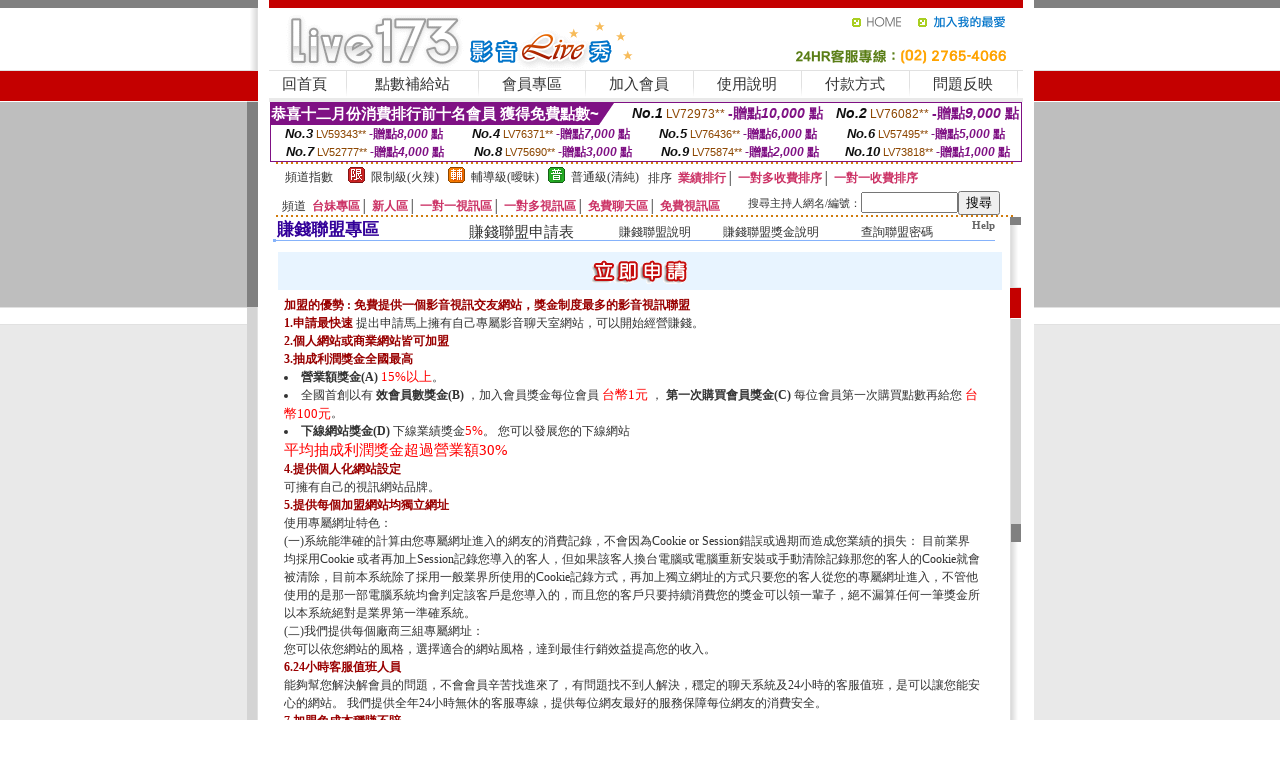

--- FILE ---
content_type: text/html; charset=Big5
request_url: http://351226.cgcg72.com/?PUT=aweb_reg&FID=351226
body_size: 13636
content:
<html><head><title>173live視訊聊天</title><meta http-equiv=content-type content="text/html; charset=big5">
<meta name="Keywords" content="同城交友視頻,最新俺去也網站,色裸聊直播間,超碰日韓人妻高清視頻,在線色情電影,同城約炮聊天室,711台灣情色榜,同城聊天室視頻聊,最好看的黃色網站,18ch中文字幕線上免費看影片
名聊天網站台灣厲害的聊天室台灣哪個直播最火台灣女子室內跳舞視頻台灣彩虹世界新版app台灣性直播聊天室台灣的女主播小姐姐台灣的網絡直播平台有哪些台灣直播app軟件小花螺台灣直播平台哪個最火台灣直播平台軟件有哪些
appvlive直播app奧利給live直播韓國vlive直播下載探花資源網站狼哥酒店探花視頻91大神探花高顏值探花系列">
<meta name="description" content="同城交友視頻,最新俺去也網站,色裸聊直播間,超碰日韓人妻高清視頻,在線色情電影,同城約炮聊天室,711台灣情色榜,同城聊天室視頻聊,最好看的黃色網站,18ch中文字幕線上免費看影片
名聊天網站台灣厲害的聊天室台灣哪個直播最火台灣女子室內跳舞視頻台灣彩虹世界新版app台灣性直播聊天室台灣的女主播小姐姐台灣的網絡直播平台有哪些台灣直播app軟件小花螺台灣直播平台哪個最火台灣直播平台軟件有哪些
appvlive直播app奧利給live直播韓國vlive直播下載探花資源網站狼哥酒店探花視頻91大神探花高顏值探花系列">

<style type="text/css"><!--
.SS {font-size: 10px;line-height: 14px;}
.S {font-size: 11px;line-height: 16px;}
.M {font-size: 13px;line-height: 18px;}
.L {font-size: 15px;line-height: 20px;}
.LL {font-size: 17px;line-height: 22px;}
.LLL {font-size: 21px;line-height: 28px;}




body {
        font-size: 12px;
        height: 16px;
}


A:link { COLOR: #333333; TEXT-DECORATION: none }
A:active { COLOR: #333333; TEXT-DECORATION: none }
A:visited { COLOR: #333333; TEXT-DECORATION: none }
A:hover { COLOR: #CC0000; TEXT-DECORATION: underline }
.ainput { 
	font-size: 10pt;
	height: 22px;
	MARGIN-TOP: 2px;
	MARGIN-BOTTOM: 0px
}
select { 
	font-size: 9pt;
	height: 19px;
}
textarea { 
	font-size: 9pt;
	color: #666666;
}
td {
	font-size: 9pt;
	color: #333333;
	LETTER-SPACING: 0em;
	LINE-HEIGHT: 1.5em;
}
.style1 {
	color: #0074CE;
	font-family: Arial;
	font-weight: bold;
}
.style2 {
	font-family: Arial;
	font-weight: bold;
	color: #C40000;
}
.style3 {
	font-size: 12px;
	font-style: normal;
	LINE-HEIGHT: 1.6em;
	color: #C40000;
}
.style4 {
	font-size: 9pt;
	font-style: normal;
	LINE-HEIGHT: 1.6em;
	color: #E90080;
}
.style5 {
	font-size: 9pt;
	font-style: normal;
	LINE-HEIGHT: 1.6em;
	color: #FF8000;
}
.Table_f1 {
	font-size: 9pt;
	font-style: normal;
	LINE-HEIGHT: 1.5em;
	color: #E90080;
}
.Table_f2 {
	font-size: 9pt;
	font-style: normal;
	LINE-HEIGHT: 1.5em;
	color: #0074CE;
}
.Table_f3 {
	font-size: 9pt;
	font-style: normal;
	LINE-HEIGHT: 1.5em;
	color: #999999;
}
.Table_f4 {
	font-size: 9pt;
	font-style: normal;
	LINE-HEIGHT: 1.5em;
	color: #597D15;
}
.T11B_r {
	font-size: 11pt;
	font-weight: bold;
	LINE-HEIGHT: 1.6em;
	color: #C40000;
}
.T11B_b {
	font-size: 11pt;
	font-weight: bold;
	LINE-HEIGHT: 1.6em;
	color: #0066CC;
}
.T11B_b1 {
	font-size: 11pt;
	font-weight: bold;
	LINE-HEIGHT: 1.6em;
	color: #003399;
}
.t9 {
	font-size: 9pt;
	font-style: normal;
	LINE-HEIGHT: 1.5em;
	color: #0066CC;
}
.t9b {
	font-size: 10pt;
	font-style: normal;
	font-weight: bold;
	LINE-HEIGHT: 1.6em;
	font-family: Arial;
	color: #0066CC;
}

.t12b {
	font-size: 12pt;
	color: #004040;
	font-style: normal;
	font-weight: bold;
	LINE-HEIGHT: 1.6em;
	font-family: "Times New Roman", "Times", "serif";
}



--></style>
<script language="JavaScript" type="text/JavaScript">
function CHAT_GO(AID,FORMNAME){
document.form1_GO.AID.value=AID;
document.form1_GO.ROOM.value=AID;
document.form1_GO.MID.value=10000;
if(FORMNAME.uname.value=="" || FORMNAME.uname.value.indexOf("請輸入")!=-1)    {
  alert("請輸入暱稱");
  FORMNAME.uname.focus();
}else{
  var AWidth = screen.width-20;
  var AHeight = screen.height-80;
  if( document.all || document.layers ){
  utchat10000=window.open("","utchat10000","width="+AWidth+",height="+AHeight+",resizable=yes,toolbar=no,location=no,directories=no,status=no,menubar=no,copyhistory=no,top=0,left=0");
  }else{
  utchat10000=window.open("","utchat10000","width="+AWidth+",height="+AHeight+",resizable=yes,toolbar=no,location=no,directories=no,status=no,menubar=no,copyhistory=no,top=0,left=0");
  }
  document.form1_GO.uname.value=FORMNAME.uname.value;
  document.form1_GO.sex.value=FORMNAME.sex.value;
  document.form1_GO.submit();
}
}


function CHAT_GO123(AID){
  document.form1_GO.AID.value=AID;
  document.form1_GO.ROOM.value=AID;
  document.form1_GO.MID.value=10000;
  if(document.form1_GO.uname.value=="")    {
    alert("請輸入暱稱");
  }else{
    var AWidth = screen.width-20;
    var AHeight = screen.height-80;
    if( document.all || document.layers ){
    utchat10000=window.open("","utchat10000","width="+AWidth+",height="+AHeight+",resizable=yes,toolbar=no,location=no,directories=no,status=no,menubar=no,copyhistory=no,top=0,left=0");
    }else{
    utchat10000=window.open("","utchat10000","width="+AWidth+",height="+AHeight+",resizable=yes,toolbar=no,location=no,directories=no,status=no,menubar=no,copyhistory=no,top=0,left=0");
    }
    document.form1_GO.submit();
  }
}

function MM_swapImgRestore() { //v3.0
  var i,x,a=document.MM_sr; for(i=0;a&&i<a.length&&(x=a[i])&&x.oSrc;i++) x.src=x.oSrc;
}

function MM_preloadImages() { //v3.0
  var d=document; if(d.images){ if(!d.MM_p) d.MM_p=new Array();
    var i,j=d.MM_p.length,a=MM_preloadImages.arguments; for(i=0; i<a.length; i++)
    if (a[i].indexOf("#")!=0){ d.MM_p[j]=new Image; d.MM_p[j++].src=a[i];}}
}

function MM_findObj(n, d) { //v4.01
  var p,i,x;  if(!d) d=document; if((p=n.indexOf("?"))>0&&parent.frames.length) {
    d=parent.frames[n.substring(p+1)].document; n=n.substring(0,p);}
  if(!(x=d[n])&&d.all) x=d.all[n]; for (i=0;!x&&i<d.forms.length;i++) x=d.forms[i][n];
  for(i=0;!x&&d.layers&&i<d.layers.length;i++) x=MM_findObj(n,d.layers[i].document);
  if(!x && d.getElementById) x=d.getElementById(n); return x;
}

function MM_swapImage() { //v3.0
  var i,j=0,x,a=MM_swapImage.arguments; document.MM_sr=new Array; for(i=0;i<(a.length-2);i+=3)
   if ((x=MM_findObj(a[i]))!=null){document.MM_sr[j++]=x; if(!x.oSrc) x.oSrc=x.src; x.src=a[i+2];}
}
//-->
</script>


</head>
<!--body topMargin=0 marginheight=0 marginwidth=0 BACKGROUND='/images/live173/bg.gif'-->
<table width='776' border='0' align='center' cellpadding='0' cellspacing='0'><tr><td width='11' valign='top' background='images/live173/Tab_L2.gif'><img src='images/live173/Tab_L1.gif' width='11' height='325'></td><td width='754' align='center' valign='top' bgcolor='#FFFFFF'><body topMargin=0 marginheight=0 marginwidth=0 BACKGROUND='/images/live173/bg.gif'><table width='754' border='0' cellspacing='0' cellpadding='0'><tr><td height='8' bgcolor='#C40000'><img src='/images/live173//sx.gif' width='1' height='1'></td></tr>
<tr><td height='62'><table width='754' border='0' cellspacing='0' cellpadding='0'>
<tr><td width='365'><img src='/images/live173//logo.gif' width='365' height='62'></td>
<td width='389'><table width='389' border='0' cellspacing='0' cellpadding='0'>
<tr><td height='27' align='right'><a href='http://351226.cgcg72.com/?FID=351226' target='_top'><img src='/images/live173//home.gif' width='66' height='27' border='0'></a><a href="javascript:window.external.AddFavorite ('http://351226.cgcg72.com/?FID=351226','Live173影音Live秀')"><img src='/images/live173//myfavorites.gif' width='108' height='27' border='0'></a></td></tr><tr><td height='35' align='right'><img src='/images/live173//tel.gif' width='389' height='35'></td></tr></table></td></tr></table></td></tr></table><table width='754' border='0' cellspacing='0' cellpadding='0'><tr>
<td height='1' bgcolor='#E1E1E1'><img src='images/live173/sx.gif' width='1' height='1'></td></tr>
<tr><td height='27' valign='top' bgcolor='#FFFFFF'><table width='754' height='27' border='0' cellpadding='0' cellspacing='0' CLASS=L><tr align='center'><td CLASS=L><a href='./?FID=351226'>回首頁</A></td><td width='11'  CLASS=L><img src='images/live173/menuline.gif' width='11' height='27'></td><td CLASS=L><a href='./PAY1/index.phtml?FID=351226&UID=&WEB=U173' target='_blank'>點數補給站</A></td><td width='11'  CLASS=L><img src='images/live173/menuline.gif' width='11' height='27'></td><td CLASS=L><a href='./?PUT=up&FID=351226' target='_top'>會員專區</span></A></td><td width='11'  CLASS=L><img src='images/live173/menuline.gif' width='11' height='27'></td><td CLASS=L><a href='./?PUT=up_reg&s=0&FID=351226' target='_top'>加入會員</span></A></td><td width='11'><img src='images/live173/menuline.gif' width='11' height='27'></td><td  CLASS=L><a href='./?PUT=faq&FID=351226'>使用說明</span></A></td><td width='11'><img src='images/live173/menuline.gif' width='11' height='27'></td><td  CLASS=L><a href='./?PUT=pay_doc1&FID=351226'>付款方式</span></A></td><td width='11'><img src='images/live173/menuline.gif' width='11' height='27'></td><td  CLASS=L><a href='./?PUT=mailbox&FID=351226'>問題反映</A></td><td width='11'><img src='images/live173/menuline.gif' width='11' height='27'></td><td  CLASS=L></td></tr></table></td></tr></table><table width='754' border='0' cellspacing='0' cellpadding='0'><tr><td height='4' bgcolor='#E9E9E9'><img src='images/live173/sx.gif' width='1' height='1'></td></tr></table><table border='0' cellspacing='0' cellpadding='0' ALIGN='CENTER' bgcolor='#FFFFFF' width='750'><tr><td><div style="margin:0 auto;width: 750px;border:1px solid #7f1184; font-family:Helvetica, Arial, 微軟正黑體 ,sans-serif;font-size: 12px; background-color: #ffffff">
 <table border="0" cellpadding="0" cellspacing="0" width="100%">
        <tr>
          <td align="left" valign="top">
            <table border="0" cellpadding="0" cellspacing="0" height="22">
              <tr>
                <td bgcolor="#7f1184"><b style="color:#FFFFFF;font-size:15px"> 恭喜十二月份消費排行前十名會員 獲得免費點數~</b></td>
                <td width="15">
                  <div style="border-style: solid;border-width: 22px 15px 0 0;border-color: #7e1184 transparent transparent transparent;"></div>
                </td>
              </tr>
            </table>
          </td>
          <td align="left">
            <b style="color:#111111;font-size:14px"><em>No.1</em></b>&nbsp;<span style="color:#8c4600;font-size:12px">LV72973**</span>
            <b style="color:#7f1184;font-size:14px"> -贈點<em>10,000</em> 點</b>          </td>
          <td align="center" width="25%">
            <b style="color:#111111;font-size:14px"><em>No.2</em></b>&nbsp;<span style="color:#8c4600;font-size:12px">LV76082**</span>
            <b style="color:#7f1184;font-size:14px"> -贈點<em>9,000</em> 點</b>
          </td>
        </tr>
      </table>
      <table border="0" cellpadding="0" cellspacing="0" width="100%">
        <tr>
          <td align="center" width="25%">
            <b style="color:#111111;font-size:13px"><em>No.3</em></b>&nbsp;<span style="color:#8c4600;font-size:11px">LV59343**</span>
            <b style="color:#7f1184;font-size:12px"> -贈點<em>8,000</em> 點</b>
          </td>
          <td align="center" width="25%">
            <b style="color:#111111;font-size:13px"><em>No.4</em></b>&nbsp;<span style="color:#8c4600;font-size:11px">LV76371**</span>
            <b style="color:#7f1184;font-size:12px"> -贈點<em>7,000</em> 點</b>
          </td>
          <td align="center" width="25%">
            <b style="color:#111111;font-size:13px"><em>No.5</em></b>&nbsp;<span style="color:#8c4600;font-size:11px">LV76436**</span>
            <b style="color:#7f1184;font-size:12px"> -贈點<em>6,000</em> 點</b>
          </td>
          <td align="center">
            <b style="color:#111111;font-size:13px"><em>No.6</em></b>&nbsp;<span style="color:#8c4600;font-size:11px">LV57495**</span>
            <b style="color:#7f1184;font-size:12px"> -贈點<em>5,000</em> 點</b>
          </td>
        </tr>
      </table>
      <table border="0" cellpadding="0" cellspacing="0" width="100%">
        <tr>
          <td align="center" width="25%">
            <b style="color:#111111;font-size:13px"><em>No.7</em></b>&nbsp;<span style="color:#8c4600;font-size:11px">LV52777**</span>
            <b style="color:#7f1184;font-size:12px"> -贈點<em>4,000</em> 點</b>
          </td>
          <td align="center" width="25%">
            <b style="color:#111111;font-size:13px"><em>No.8</em></b>&nbsp;<span style="color:#8c4600;font-size:11px">LV75690**</span>
            <b style="color:#7f1184;font-size:12px"> -贈點<em>3,000</em> 點</b>
          </td>
          <td align="center" width="25%">
            <b style="color:#111111;font-size:13px"><em>No.9</em></b>&nbsp;<span style="color:#8c4600;font-size:11px">LV75874**</span>
            <b style="color:#7f1184;font-size:12px"> -贈點<em>2,000</em> 點</b>
          </td>
          <td align="center" width="25%">
            <b style="color:#111111;font-size:13px"><em>No.10</em></b>&nbsp;<span style="color:#8c4600;font-size:11px">LV73818**</span>
            <b style="color:#7f1184;font-size:12px"> -贈點<em>1,000</em> 點</b>
          </td>
        </tr>
      </table>
    </div>
</td></tr></table><table width='740' height='25' border='0' cellpadding='0' cellspacing='0' bgcolor='#FFFFFF' ALIGN=CENTER CLASS=S><tr> <td height='2' background='images/dot.gif'><img src='images/dot.gif' width='5' height='2'></td></tr><tr><td><table border='0' cellpadding='0' cellspacing='3' CLASS='M'><tr><td>&nbsp;&nbsp;頻道指數&nbsp;&nbsp;</TD><TD CLASS='M'>&nbsp;&nbsp;<A HREF='./index.phtml?PUT=A_SORT&SORT=R41&FID=351226'><img src='/images/slevel1.gif' width='17' height='16' BORDER='0' TITLE='節目等級為限制級適合年齡滿21歲之成人進入'></A></TD><TD>&nbsp;<A HREF='./index.phtml?PUT=A_SORT&SORT=R41&FID=351226'>限制級(火辣)</A></TD><TD>&nbsp;&nbsp;<A HREF='./index.phtml?PUT=A_SORT&SORT=R42&FID=351226'><img src='/images/slevel2.gif' width='17' height='16' BORDER='0' TITLE='節目等級為輔導級適合年齡滿18歲之成人進入'></A></TD><TD>&nbsp;<A HREF='./index.phtml?PUT=A_SORT&SORT=R42&FID=351226'>輔導級(曖昧)</A></TD><TD>&nbsp;&nbsp;<A HREF='./index.phtml?PUT=A_SORT&SORT=R40&FID=351226'><img src='/images/slevel0.gif' width='17' height='16' BORDER='0' TITLE='節目等級為普通級適合所有年齡層進入'></A></TD><TD>&nbsp;<A HREF='./index.phtml?PUT=A_SORT&SORT=R40&FID=351226'>普通級(清純)</A></TD><TD><table width='100%' height='20' border='0' cellpadding='0' cellspacing='0' CLASS='S'><tr><td valign='bottom'>&nbsp;&nbsp;排序&nbsp;&nbsp;<strong><a href='./index.phtml?PUT=A_SORT&SORT=N&ON=&FID=351226'><font color='#CC3366'>業績排行</font></a></strong>│ <strong><a href='./index.phtml?PUT=A_SORT&SORT=R6&FID=351226'><font color='#CC3366'>一對多收費排序</font></a></strong>│ <strong><a href='./index.phtml?PUT=A_SORT&SORT=R7&FID=351226'><font color='#CC3366'>一對一收費排序</font></a></strong></font></div></td></tr></table></td></tr></table><table width='100%' height='20' border='0' cellpadding='0' cellspacing='0' CLASS='S'><tr><td valign='bottom'>&nbsp;&nbsp;頻道&nbsp;&nbsp;<strong><a href='./index.phtml?PUT=A_SORT&SORT=TW&FID=351226'><font color='#CC3366'>台妹專區</font></a></strong>│ <strong><a href='./index.phtml?PUT=A_SORT&SORT=NEW&FID=351226'><font color='#CC3366'>新人區</font></a></strong>│ <strong><a href='./index.phtml?PUT=A_SORT&SORT=R52&FID=351226'><font color='#CC3366'>一對一視訊區</font></a></strong>│ <strong><a href='./index.phtml?PUT=A_SORT&SORT=R54&FID=351226'><font color='#CC3366'>一對多視訊區</font></a></strong>│ <strong><a href='./index.phtml?PUT=A_SORT&SORT=R51&FID=351226'><font color='#CC3366'>免費聊天區</font></a></strong>│ <strong><a href='./index.phtml?PUT=A_SORT&SORT=R53&FID=351226'><font color='#CC3366'>免費視訊區</font></a></strong></font></div></TD><TD><table border='0' cellspacing='0' bgcolor='#FFFFFF' cellpadding='0'><form name='SEARCHFORM123' action='./index.phtml' align=center method=POST><input type=hidden name='PUT' value='a_show'><input type=hidden name='FID' value='351226'><TR><TD class='S'>搜尋主持人網名/編號：<input type='text' name='KEY_STR' size='10' VALUE=''><input type='SUBMIT' value='搜尋' name='B2'></td></tr></FORM></table></TD></tr></table><tr> <td height='2' background='images/dot.gif'><img src='images/dot.gif' width='5' height='2'></td></tr></td></tr></table><table width='750' border='0' cellspacing='0' cellpadding='0' ALIGN=CENTER BGCOLOR='#FFFFFF'><TR><TD><table border='0' cellpadding='0' cellspacing='0' style='border-collapse: collapse' bordercolor='#111111' width='98%' id='AutoNumber2'><tr><td valign='top' background='images/bg_i.gif'><table border='0' cellpadding='0' cellspacing='0' style='border-collapse: collapse' bordercolor='#111111' width='100%' id='AutoNumber5'><tr valign='top'class='S'><td height='35'class='LL'><p style='margin: 2 2'>&nbsp;<font color='#330099'><strong>賺錢聯盟專區 <TABLE WIDTH=500 ALIGN=RIGHT CLASS=L><TR><TD><FONT CLASS=L COLOR=BLUE><A href='./index.phtml?PUT=aweb_reg&s=2&FID=351226'>賺錢聯盟申請表</TD><TD><A href='./index.phtml?PUT=aweb_reg&s=1&FID=351226'>賺錢聯盟說明</TD><TD><A href='./index.phtml?PUT=aweb_reg&s=11&FID=351226'>賺錢聯盟獎金說明</TD><TD><A href='./index.phtml?PUT=aweb_password&FID=351226'>查詢聯盟密碼 </FONT></TD></TR></TABLE> </strong></font></td><td class='S' ALIGN='RIGHT'><font color='#666666'><b>Help</b></font></td></tr></table></td></tr></table><table width='98%' border='0' cellspacing='0' cellpadding='5' BGCOLOR=FFFFFF ALIGN=CENTER>
<tr><td height='28' align='center' bgcolor='#E8F4FF' class='002'>
<A href=?PUT=aweb_reg&STEP=2&FID=351226>
<img src='/images/001.gif' width='97' height='28' border='0'></a>
</td></tr>

<TR><TD>


<TABLE WIDTH=98% BGCOLOR='FFFFFF' border='0' cellpadding='1' cellspacing='0' style='border-collapse: collapse' bordercolor='#BB5588' CLASS='M'>
<tr > 
<td class='001'>
<B><FONT COLOR='#990000' COLASS=L>
加盟的優勢 : 免費提供一個影音視訊交友網站，獎金制度最多的影音視訊聯盟
</FONT></B>
<BR>
<B><FONT COLOR='#990000'>1.申請最快速</FONT></B>
提出申請馬上擁有自己專屬影音聊天室網站，可以開始經營賺錢。
<BR>
<B><FONT COLOR='#990000'>2.個人網站或商業網站皆可加盟</FONT></B>
<BR>
<B><FONT COLOR='#990000'>3.抽成利潤獎金全國最高</FONT></B>


<LI>
<B><A href=#A>營業額獎金(A)</A></B>
<FONT CLASS='M' COLOR=RED>15%以上</FONT>。
<LI>
全國首創以有
<B><A href='#B'>效會員數獎金(B)</A></B>
 ，加入會員獎金每位會員 <FONT CLASS='M' COLOR=RED>台幣1元</FONT> ，
<B><A href='#C'>第一次購買會員獎金(C)</A></B>
每位會員第一次購買點數再給您 <FONT CLASS='M' COLOR=RED>台幣100元</FONT>。
<LI>
<B><A href='#D'>下線網站獎金(D)</A></B>
下線業績獎金<FONT CLASS='M' COLOR=RED>5%</FONT>。
您可以發展您的下線網站
<BR>
<FONT CLASS='L' COLOR=RED>平均抽成利潤獎金超過營業額30%</FONT>


<BR>

<B><FONT COLOR='#990000'>4.提供個人化網站設定</FONT></B>
<BR>
可擁有自己的視訊網站品牌。
<BR>
<B><FONT COLOR='#990000'>5.提供每個加盟網站均獨立網址</FONT></B>
<BR>
使用專屬網址特色： 
<BR>
(一)系統能準確的計算由您專屬網址進入的網友的消費記錄，不會因為Cookie or Session錯誤或過期而造成您業績的損失： 
目前業界均採用Cookie 或者再加上Session記錄您導入的客人，但如果該客人換台電腦或電腦重新安裝或手動清除記錄那您的客人的Cookie就會被清除，目前本系統除了採用一般業界所使用的Cookie記錄方式，再加上獨立網址的方式只要您的客人從您的專屬網址進入，不管他使用的是那一部電腦系統均會判定該客戶是您導入的，而且您的客戶只要持續消費您的獎金可以領一輩子，絕不漏算任何一筆獎金所以本系統絕對是業界第一準確系統。 
<BR>
(二)我們提供每個廠商三組專屬網址： 
<BR>
您可以依您網站的風格，選擇適合的網站風格，達到最佳行銷效益提高您的收入。
<BR>
<B><FONT COLOR='#990000'>6.24小時客服值班人員</FONT></B>
<BR>
能夠幫您解決解會員的問題，不會會員辛苦找進來了，有問題找不到人解決，穩定的聊天系統及24小時的客服值班，是可以讓您能安心的網站。
我們提供全年24小時無休的客服專線，提供每位網友最好的服務保障每位網友的消費安全。
<BR>
<B><FONT COLOR='#990000'>7.加盟免成本穩賺不賠</FONT></B>
<BR>
不必任何費用，不必任何場地設備投資。
我們提供完整的即時影音聊天服務環境，您不需編寫任何的程式碼，不需豐富的相關服務經驗，您唯一要做的事，就是加入經銷行列，並將我們提供給您的連結加到您網站中即可！
<BR>
<B><FONT COLOR='#990000'>8.加盟商可於任何時間登入管理系統</FONT></B>
<BR>
查詢即時帳務明細，完全透明公開。加盟商不需透過本公司既可線上直接修改個人化網頁。
<BR>
<B><FONT COLOR='#990000'>9.網站主持人最多1900位以上</FONT></B>
<BR>
如果該網站主持人少，那麼會員重複消費的意願就很低，
本網站目前有主持人1900多位了，持續增加中，絕對讓您在別的網站找不到這麼多主持人。
</TABLE>
<BR>


<BR>
<TABLE WIDTH=100% BGCOLOR='FFFFFF' border='1' cellpadding='1' cellspacing='0' style='border-collapse: collapse' bordercolor='#BB5588' CLASS='S'>
<TR><TD>







<TABLE WIDTH=100% BGCOLOR='FFFFFF' ALIGN=CENTER border='0' cellpadding='1' cellspacing='3' style='border-collapse: collapse' bordercolor='#BB5588' CLASS='S'>
<tr><td colspan='2' class='002'>
<FONT COLOR=#CC0000>
<A NAME='A'>
<img src='/images/icon_06.gif' width='7' height='9'>
營業額獎金(A) 說明(台幣)：
</td></tr>

<tr><td width='50%' bgcolor='#F0F0F0' ALIGN=RIGHT>月營業額 10 萬以下</td>
<td width='50%' bgcolor='#F9F9F9'> 15% </td>
</tr>

<tr>
<td bgcolor='#F0F0F0' ALIGN=RIGHT>月營業額 10 萬~20萬
<td bgcolor='#F9F9F9'> <S>16%</S> <FONT COLOR=RED>17%</FONT> </td>
</tr>

<tr>
<td bgcolor='#F0F0F0' ALIGN=RIGHT>月營業額 20萬~40 萬</td>
<td bgcolor='#F9F9F9'> <S>17%</S> <FONT COLOR=RED>18%</FONT> </td>
</tr>

<tr><td bgcolor='#F0F0F0' ALIGN=RIGHT>月營業額 40 萬~70 萬</td>
<td bgcolor='#F9F9F9'> <S>18%</S> <FONT COLOR=RED>20%</FONT> </td>
</tr>


<tr><td bgcolor='#F0F0F0' ALIGN=RIGHT>月營業額 70 萬~100 萬</td>
<td bgcolor='#F9F9F9'> <S>19%</S> <FONT COLOR=RED>21%</FONT> </td>
</tr>

<tr><td bgcolor='#F0F0F0' ALIGN=RIGHT>月業績100萬以上</td>
<td bgcolor='#F9F9F9'> <S>20%</S> <FONT COLOR=RED>23%</FONT> </td>
</tr></table>











</TD></TR><TR><TD>


<table width='97%' border='0' cellspacing='1' cellpadding='5'><tr><td colspan='2' class='M'>
<B><FONT COLOR='#CC0000'>
<img src='/images/icon_06.gif' width='7' height='9'>
有效會員數獎金(B) 說明：
</FONT></B>
<FONT CLASS=M>
<LI>只要由聯盟網站進入本網站加入會員並登入會員專區，
<FONT COLOR=RED>
聯盟網站長可得台幣1元
</FONT>
</TD></TR></TABLE>

</TD></TR><TR><TD>


<table width='97%' border='0' cellspacing='1' cellpadding='5'><tr><td colspan='2' class='M'>
<B><FONT COLOR=#CC0000>
<img src='/images/icon_06.gif' width='7' height='9'>
第一次購買會員獎金(C) 說明：
</FONT></B>
<LI>只要由聯盟網站進入本網站加入會員第依次購買點數， 
<FONT COLOR=RED>
聯盟網站長可得台幣100元。
</FONT>
<!-- <LI>如果發現聯盟網站使用非網友自願加入會員的行為本網站將停止其聯盟站長資格並不發放所有獎金 。 -->
<LI>如果發現聯盟網站使用非網友自願加入會員的行為及聯盟站長自己註冊多會員帳號，本網站將停止聯盟站長資格並不發放所有獎金。
</FONT>
</TD></TR></TABLE>

</TD></TR><TR><TD>

<table width='97%' border='0' cellspacing='1' cellpadding='5'><tr><td colspan='2' class='M'>
<B><FONT COLOR='#CC0000'>
<img src='/images/icon_06.gif' width='7' height='9'>
下線網站獎金(D) 說明：
</FONT></B>
<BR>
<LI>由您網站介紹進入成為聯盟網站，系統會記錄該網站為您的下線網站，
<FONT COLOR=RED>
下線網站的營業額5%為下線網站獎金。
</FONT>
<LI>如果發現聯盟站長非陌生推廣，是自己註冊自己的下線網站，本網站將停止聯盟站長資格並不發放所有獎金。

</TD></TR></TABLE>



</TD></TR><TR><TD>


<table width='97%' border='0' cellspacing='1' cellpadding='5'>
<tr> 
<td class='M'>
<B><FONT COLOR=#CC0000>
<img src='/images/icon_06.gif' width='7' height='9'>獎金發放日期：</FONT>
</B>
<BR>
獎金一個月結算一次，隔月的10日匯款到您指定的帳戶之中。 
<BR>
當月金額未滿台幣1000元整，自動累計到下個月一起結算!
<BR>
每個月最低結算金額必須高於台幣1000元整，如未滿台幣1000您還是要領款，請來電通知！<br>
帳務問題，可於上班時間09:00-18:00來電！<br>
客服專線:02-27654066 <br>
傳真號碼:02-27659081 </td>
</td></tr></table>
<TABLE WIDTH=100% BGCOLOR='FFFFFF' border='1' cellpadding='1' cellspacing='0' style='border-collapse: collapse' bordercolor='#BB5588' CLASS='M'>
<TR><TD ALIGN='CENTER' BGCOLOR='#BB5588' COLSPAN=6><FONT COLOR=FFFFFF>
業績試算表(台幣)
</TD></TR>
<TR><TD ALIGN='CENTER' BGCOLOR='#CC6699'><FONT COLOR=FFFFFF>
該月營業額
</TD><TD ALIGN='CENTER'>10萬元
</TD><TD ALIGN='CENTER'>20萬元
</TD><TD ALIGN='CENTER'>40萬元
</TD><TD ALIGN='CENTER'>70萬元
</TD><TD ALIGN='CENTER'>100萬元
</TD></TR><TR BGCOLOR='FFF5EE'><TD ALIGN='CENTER' BGCOLOR='#CC6699'>
<A href=#A><FONT COLOR=FFFFFF>營業額獎金(A)</FONT></A>
</TD><TD ALIGN='CENTER'>10萬x17%<BR>=17,000
</TD><TD ALIGN='CENTER'>20萬x18%<BR>=36,000
</TD><TD ALIGN='CENTER'>40萬x20%<BR>=80,000
</TD><TD ALIGN='CENTER'>70萬x21%<BR>=147,000
</TD><TD ALIGN='CENTER'>100萬x23%<BR>=230,000
</TD></TR><TR><TD ALIGN='CENTER' BGCOLOR='#CC6699'><FONT COLOR=FFFFFF>
有效會員數
</TD><TD ALIGN='CENTER'>100人
</TD><TD ALIGN='CENTER'>200人
</TD><TD ALIGN='CENTER'>400人
</TD><TD ALIGN='CENTER'>600人
</TD><TD ALIGN='CENTER'>1000人
</TD></TR><TR BGCOLOR='FFF5EE'><TD ALIGN='CENTER' BGCOLOR='#CC6699'>
<FONT COLOR=FFFFFF>
有效會員數獎金(B)
</TD><TD ALIGN='CENTER'>100x1元<BR>=100
</TD><TD ALIGN='CENTER'>200x1元<BR>=200
</TD><TD ALIGN='CENTER'>400x1元<BR>=400
</TD><TD ALIGN='CENTER'>600x1元<BR>=600
</TD><TD ALIGN='CENTER'>1000x1元<BR>=1,000
</TD></TR><TR><TD ALIGN='CENTER' BGCOLOR='#CC6699'><FONT COLOR=FFFFFF>
第一次購買會員數
</TD><TD ALIGN='CENTER'>30人
</TD><TD ALIGN='CENTER'>60人
</TD><TD ALIGN='CENTER'>120人
</TD><TD ALIGN='CENTER'>180人
</TD><TD ALIGN='CENTER'>300人
</TD></TR><TR BGCOLOR='FFF5EE'><TD ALIGN='CENTER' BGCOLOR='#CC6699'><FONT COLOR=FFFFFF>
第一次購買會員獎金(C)
</TD><TD ALIGN='CENTER'>30x100元<BR>=3,000
</TD><TD ALIGN='CENTER'>60x100元<BR>=6,000
</TD><TD ALIGN='CENTER'>120x100元<BR>=12,000
</TD><TD ALIGN='CENTER'>180x100元<BR>=18,000
</TD><TD ALIGN='CENTER'>300x100元<BR>=30,000
</TD></TR><TR><TD ALIGN='CENTER' BGCOLOR='#CC6699'><FONT COLOR=FFFFFF>
下線網站營業額
</TD><TD ALIGN='CENTER'>30萬元
</TD><TD ALIGN='CENTER'>60萬元
</TD><TD ALIGN='CENTER'>120萬元
</TD><TD ALIGN='CENTER'>180萬元
</TD><TD ALIGN='CENTER'>300萬元
</TD></TR><TR BGCOLOR='FFF5EE'><TD ALIGN='CENTER' BGCOLOR='#CC6699'><FONT COLOR=FFFFFF>
下線網站獎金(D)
</TD><TD ALIGN='CENTER'>30萬元x5%<BR>= 15,000 元
</TD><TD ALIGN='CENTER'>60萬元x5%<BR>= 30,000 元
</TD><TD ALIGN='CENTER'>120萬元x5%<BR>= 60,000 元
</TD><TD ALIGN='CENTER'>180萬元x5%<BR>= 90,000 元
</TD><TD ALIGN='CENTER'>300萬元x5%<BR>= 150,000 元

</TD></TR><TR><TD ALIGN='CENTER' BGCOLOR='#CC6699'><FONT COLOR=FFFFFF>
合計本月加盟利潤
<BR>A+B+C+D
</TD><TD ALIGN='RIGHT' BGCOLOR='EEEEEE'>35,100 元
</TD><TD ALIGN='RIGHT' BGCOLOR='EEEEEE'>72,200 元
</TD><TD ALIGN='RIGHT' BGCOLOR='EEEEEE'>152,400 元
</TD><TD ALIGN='RIGHT' BGCOLOR='EEEEEE'>255,600 元
</TD><TD ALIGN='RIGHT' BGCOLOR='EEEEEE'>411,000 元

</TD></TR><TR><TD ALIGN='CENTER' BGCOLOR='#CC6699' COLSPAN=6><FONT COLOR=FFFFFF>
2005年5月份加盟利潤
會於 2005年6月10日匯款到您指定的銀行或郵局帳戶之中。
<BR>獎金一個月結算一次，隔月的10日匯款到您指定的帳戶之中。
</TD></TR>
</TABLE>





<table width='100%' border='0' cellspacing='1' cellpadding='5'>
<tr><td height='28' align='center' bgcolor='#E8F4FF' class='002'>
<A href=?PUT=aweb_reg&STEP=2&FID=351226>
<img src='/images/001.gif' width='97' height='28' border='0'>
</a>
</td></tr></table>

</TD></TR></TABLE>
</td></tr></table></td><td width='11' valign='top' background='images/live173/Tab_R2.gif'><img src='images/live173/Tab_R1.gif' width='11' height='325'></td></tr></table><table width='776' border='0' align='center' cellpadding='0' cellspacing='0' CLASS='M'>
<tr><td height='1' bgcolor='#CDCDCD'><img src='/images/live173/sx.gif' width='1' height='1'></td>
</tr><tr><td height='25' align='center' bgcolor='#FFFFFF'>　<img src='/images/live173/icon_01.gif' width='20' height='20' align='absmiddle'><a href='./?PUT=tos&FID=351226'><FONT CLASS='L'>使用條款</A>　<img src='/images/live173/icon_01.gif' width='20' height='20' align='absmiddle'><A href='./?PUT=aweb_reg&FID=351226'>加入賺錢聯盟</A>　<img src='/images/live173/icon_01.gif' width='20' height='20' align='absmiddle'><A href='./?PUT=aweb_logon&FID=351226'>賺錢聯盟專區</A></FONT>
<BR>
<FONT COLOR=999999 CLASS=S>
Copyright &copy; 2026 By <a href='http://351226.cgcg72.com'>173live視訊聊天</a> All Rights Reserved.</FONT>
</td></tr>
<tr><td height='50' bgcolor='#F6F6F6'><table width='776' height='50' border='0' cellpadding='0' cellspacing='0'>
<tr><td width='225'><img src='/images/live173/bottom_logo.gif' width='225' height='50'></td>
<td width='551' align='right' background='/images/live173/bottom_bg.gif'><table height='35' border='0' cellpadding='0' cellspacing='0'>
<tr><td width='268' valign='bottom'><img src='/images/live173/bottom_copy.gif' width='268' height='16'></td>
<td width='122' valign='bottom'><img src='/images/live173/bottom_mail.gif' width='122' height='16' border='0'></td></tr>
</table></td></tr></table>
</td></tr></table>
<table width='776' border='0' align='center' cellpadding='0' cellspacing='0'><tr>
<td><img src='/images/secure/18-01.gif' width='18' height='16'></td>
<td background='/images/secure/18-01a.gif'><img src='/images/secure/18-01a.gif' width='18' height='16'></td>
<td><img src='/images/secure/18-02.gif' width='18' height='16'></td></tr>
<tr><td background='/images/secure/18-02b.gif'>&nbsp;</td><td>

<TABLE cellSpacing=0 cellPadding=1 width='100%' border=0 ALIGN=CENTER><TBODY><TR align=left>
<TD width=38 height='70' align=middle bgcolor='#EDDAE7'><img src='/images/secure/18.gif' width='25' hspace='8' vspace='5'></TD>
<TD vAlign=top bgcolor='#EDDAE7' class=style3><font size='2'>
依'電腦網際網路分級辦法'為限制級，限定為年滿<font face='Arial, Helvetica, sans-serif'>18</font>歲且已具有完整行為能力之網友，未滿<font face='Arial, Helvetica, sans-serif'>18</font>
歲謝絕進入瀏覽，且願接受本站內影音內容及各項條款。為防範未滿<font face='Arial, Helvetica, sans-serif'>18</font>歲之未成年網友瀏覽網路上限制級內容的圖文資訊，建議您可進行
<A href='http://www.ticrf.org.tw/' target=_blank>
<FONT color=#597d15>網路分級基金會TICRF分級服務</FONT></A>的安裝與設定。</font>
(為還給愛護本站的網友一個純淨的聊天環境，本站設有管理員)
</TD>
</TR></TBODY></TABLE>

</td><td background='/images/secure/18-02a.gif'>&nbsp;</td></tr>
<tr><td><img src='/images/secure/18-03.gif' width='18' height='19'></td>
<td background='/images/secure/18-03a.gif'>&nbsp;</td>
<td><img src='/images/secure/18-04.gif' width='18' height='19'></td>
</tr></table><table WIDTH=750 ALIGN='CENTER'  border='0' cellpadding='0' cellspacing='0'><tr><td ALIGN='center' CLASS='S'>
<FONT CLASS=S></td></tr></table><TABLE ALIGN='CENTER'><TR><TD><CENTER><a href=http://352329.ee36h.com/>歡樂吧視頻聊天室下載,免費寂寞聊天室</a>
<a href=http://352330.ek97y.com/>AVAV情色綜合網,夫妻秀視頻網站</a>
<a href=http://352332.tu75h.com/>真人秀聊天視頻網站,現場性愛視頻真人秀</a>
<a href=http://352333.mh26t.com/>快播色情電影網址,美女主播福利視頻仙桃</a>
<a href=http://352334.ty89m.com/>寂寞白領交友網,歐美性愛區</a>
<a href=http://352336.ah63t.com/>愛色軍團狠狠擼,午夜視頻聊天室大全</a>
<a href=http://352337.hs32y.com/>戀母論壇,韓國裸聊視頻</a>
<a href=http://352338.sf78k.com/>午夜秀場無限制直播間,網絡直播真人秀網站</a>
<a href=http://352339.kt65e.com/>七彩秀吧多人視頻,國外成人在線視頻網站</a>
<a href=http://352341.ma29k.com/>美女秀聊天室破解版,丁香美女社區</a>
<a href=http://352342.am73y.com/>夫妻多人聊天室,全城裸聊免費網</a>
<a href=http://352343.ha99t.com/>聊性的QQ群,午夜良宵網同城約會</a>
<a href=http://352345.ua77h.com/>寡婦打野視頻,美乳美女裸體寫真圖片</a>
<a href=http://352346.mu33a.com/>福利啪啪視頻吧,全球免費隨機視頻聊天</a>
<a href=http://352347.yu88t.com/>avi在線視頻 成人,歐美AV明星</a>
<a href=http://352349.my66s.com/>9158聊天室你懂的,手機成人電影網站</a>
<a href=http://352350.kf65m.com/>免費祼聊大秀聊天室,韓國女主播樸妮嘜視頻區</a>
<a href=http://352351.ya33f.com/>悠米視頻聊天下載,同城一夜我情交友QQ</a>
<a href=http://352353.ka62e.com/>美女寫真福利午夜2017,午夜美女聊天電話號碼</a>
<a href=http://352354.te53m.com/>線上直播a片,ut午夜聊天室</a>
<a href=http://352355.ky67h.com/>同城激情交友真人秀,成人三級黃色激情電影</a>
<a href=http://352357.ku87y.com/>去擼吧社區,3D成人片下載</a>
<a href=http://352358.gh22k.com/>亞洲唯美性愛電影,色女生的qq群</a>
<a href=http://352359.me55t.com/>奇摩女孩視訊聊天網,午夜福利直播間</a>
<a href=http://352360.ah77y.com/>亞洲視頻在線觀看,久久同城視頻聊天室</a>
<a href=http://352362.ya56e.com/>美女寂寞聊天電話號碼,日本三級電影毛片</a>
<a href=http://352363.em86t.com/>魯爾山皇色在線你慬的,性愛三級片</a>
<a href=http://352364.mh63e.com/>免費在線裸聊視頻,視頻裸聊網</a>
<a href=http://352366.yh37m.com/>午夜在線影院你懂的,日本成人AV快播</a>
<a href=http://352367.hs39y.com/>免費高清成人毛片,美女激情免費視頻網站</a>
<a href=http://352368.te75h.com/>大樂透走勢圖,日本按摩偷攝短片</a>
<a href=http://352370.us35s.com/>秀色裸聊免費直播間,色網免費聊天室</a>
<a href=http://352371.eg97u.com/>免費成人電影圖片,午夜激情同城聊天室</a>
<a href=http://352372.ta68e.com/>色AV電影,九聊多人視頻聊天</a>
<a href=http://352374.mg76t.com/>快播色情電影下載,七八情色電影免費下載</a>
<a href=http://352375.ym98g.com/>拍拍拍視頻真人直播,真人秀:極限裸在線看</a>
<a href=http://352377.um37y.com/>9158視頻真人秀,美女午夜大片免費視頻</a>
<a href=http://352378.yg62s.com/>日本免費黃色視頻,90後性感美腿美女圖片</a>
<a href=http://352380.ay32g.com/>ut聊天室破解,成人色情電影網址大全</a>
<a href=http://352381.st27u.com/>成人無碼在線視頻社區,夫妻視頻直播聊天室</a>
<a href=http://352383.es79k.com/>午夜影院擼白金,免費黃色漫畫</a>
<a href=http://352384.km36t.com/>2018黃群大全免費qq,免費同城一夜交友</a>
<a href=http://352385.tk89m.com/>亞洲AV在線,2017免費微信色群分享</a>
<a href=http://352386.ue56e.com/>美女秀多人視頻社區,同城視頻交友網站</a>
<a href=http://352388.uh76e.com/>51vv視頻社區,美女寫真午夜福利視頻</a>
<a href=http://352389.yu35k.com/>免費成人電影在線觀看,襄陽裸聊直播間</a>
<a href=http://352391.ha32e.com/>免費成人電影在線觀看,女主播福利視頻在線看</a>
<a href=http://352392.gt98u.com/>美女穿胸罩的視頻直播,QQ真人視頻交友網</a>
<a href=http://352393.sa23g.com/>中國模特無內衣秀視頻,日本美女免費黃色視頻聊天室</a>
<a href=http://352395.hu86g.com/>免費黃色網站,成人人妻視頻</a>
<a href=http://2127455.zwe369.com/>QVOD倫理電影,約愛同城交友是真的嗎</a>
<a href=http://2127456.ykky88.com/>高清成人人體社區,免費裸聊網</a>
<a href=http://2127457.173383live.com/>微拍福利視頻,外國視頻聊天網站</a>
<a href=http://2127458.gugu89.com/>免費的裸聊qq,美女真人裸聊聊天室</a>
<a href=http://2127459.gigi92.com/>黑色絲網襪美女圖片,真人秀黃視頻聊天室</a>
<a href=http://2127460.uopp56.com/>女主播夏娃聊天室,同城午夜約炮網</a>
<a href=http://2127461.zxzx358.com/>綠色激情網,午夜倫理電影在線觀看</a>
<a href=http://2127462.24ut.com/>伊人成人綜合網,脫衣舞</a>
<a href=http://2127463.bnbn86.com/>性愛裸聊直播間,美女真人秀視頻唱歌</a>
<a href=http://2127464.ctiop55.com/>QVOD倫理電影,約砲聊天室</a>
<a href=http://2127465.gyop86.com/>超短裙美女熱舞慢搖,求個色聊qq群號</a>
<a href=http://2127466.kpkk9.com/>色內衣秀全透明秀視頻,黑色絲網襪美女</a>
<a href=http://2127467.sstto99.com/>fc2成人色情視頻,性感內衣套裝女誘惑</a>
<a href=http://2127468.syppp37.com/>真愛旅舍視頻聊天室,色情真人秀</a>
<a href=http://2127469.sash11.com/>同城交友裸聊天室,同城一夜i情交友室</a>
<a href=http://2127470.as543.com/>中國最大膽裸模美女,在線午夜秀視頻聊天室</a>
<a href=http://2127471.kkmomo.com/>女同激情舌吻視頻,台灣真人秀視頻</a>
<a href=http://2127472.clubkk.com/>3聊視頻語音聊天室,色女孩視頻</a>
<a href=http://2127473.ing383.com/>寂寞女的聊天電話,快播色情片</a>
<a href=http://2127474.ingkk.com/>色妹妹兩性小說,葉美夫妻大秀</a>
<a href=http://2127475.club173.com/>成人性愛小說,愛愛成人網</a>
<a href=http://2127476.sedtd55.com/>免費美女走私視頻聊天,同城美女視頻聊天室</a>
<a href=http://2127477.upoty79.com/>午夜直播美女,午夜秀房視頻聊天室</a>
<a href=http://2127478.rsqw21.com/>同城交友裸聊天室,日本AV女優情色電影</a>
<a href=http://2127479.pkoo59.com/>在線av小視頻免費觀看,裸聊視頻</a>
<a href=http://2127480.wtoo99.com/>2018能免費進的qq黃群,同城激情交友真人秀</a>
<a href=http://2127481.cbnn75.com/>色情三級小說網,免費同城異性e夜情</a>
<a href=http://2127482.a383tt.com/>9聊視頻語音聊天室,美女福利午夜視頻宅男</a>
<a href=http://2127483.qas212.com/>免費同城聊天室,激情視聊</a>
<a href=http://2127484.asss55.com/>歡樂吧視頻聊天室下載,qq視頻真人交友</a>
<a href=http://2127485.vyuuu21.com/>同城寂寞交友網,能看啪啪福利的聊天室</a>
<a href=http://2127486.bkkerw.com/>97超碰免費視頻人人操,sm性虐待視頻網站</a>
<a href=http://2127487.yuop95.com/>性感比基尼美女視頻,QQ愛真人視頻交友聊天室</a>
<a href=http://2127488.vnnmk8.com/>兔費色情視頻直播間,日本AV I快播電影播放</a>
<a href=http://2127489.sds327.com/>高密鳳凰閣聊天室,好美眉直播間</a>
<a href=http://2127490.kjgc71.com/>美女視頻表演聊天室,秀吧視頻互動社區</a>
<a href=http://2127491.stvi68.com/>美女跳舞視頻直播,毛片早熟在線觀看</a>
<a href=http://2127492.qsx12.com/>能看的直播盒子你懂的,快播黃色電影</a>
<a href=http://2127493.gheas22.com/>午夜極品電影快播,美女緊身內衣快播</a>
<a href=http://2127494.gheee1.com/>短裙長腿美女模特,日本毛片影院</a>
<a href=http://2127495.mv6699.com/>台灣麗人視頻聊天網站,2018掃碼看片微信群</a>
<a href=http://2127496.ons1007.com/>真人秀聊天視頻網站,韓國主播福利視頻大全</a>
<a href=http://2127497.uthome51.com/>亞洲貴族貼圖區,哪個視頻聊天室最開放</a>
<a href=http://2127498.momo179.com/>含色情片段的電影,夫妻激情性生活錄像曝光</a>
<a href=http://2127499.uc6699.com/>奇摩女孩免費視訊聊天室,徐娘社區</a>
<a href=http://2127500.meme163.com/>成人無碼視頻播放在線,性感美女QQ真人秀視頻</a>
<a href=http://2127501.cf0401.com/>短裙絲網襪美女,私房975福利視頻</a>
<a href=http://2127502.girl85.com/>色情美女視頻聊天網站,性感韓國美女主播視頻</a>
<a href=http://2127503.1738c.com/>晚上福利直播軟件,女同激情舌吻視頻</a>
<a href=http://2127504.luo173.com/>愛毛片成人電影網,歐洲成人圖區</a>
<a href=http://2127004.y96uy.com/>免費6合彩明牌討論區,173免費視訊</a>
<a href=http://2127005.k37ys.com/>日本職棒戰績,北京賽車程式</a>
<a href=http://2127006.t68ek.com/>免費avi視頻在線觀看,歡樂吧聊天室下載</a>
<a href=http://2127007.h89kt.com/>日本快播毛片,高清裸體美女桌面壁紙</a>
<a href=http://2127008.s65hk.com/>真人秀在線視頻,YY美女激情聊天</a>
<a href=http://2127009.y79kk.com/>免費視頻網站有哪些,第一坊水水大秀視頻</a>
<a href=http://2127010.ut9453e.com/>SEX視頻聊天室,美女福利午夜視頻宅男</a>
<a href=http://2127011.utmimif.com/>免費的色情網站,韓國毛片種子</a>
<a href=http://2127012.utmimie.com/>性話題網聊女的QQ記錄,晚上寂寞的女人的qq群</a>
<a href=http://2127013.9453fs.com/>如何下載成人圖片,裸聊直播間破解</a>
<a href=http://2127014.9453dx.com/>六間房裸聊直播間,九秀網站</a>
<a href=http://2127015.lovers76.com/>成 人 午夜免費 視頻,日本免費黃色視頻</a>
<a href=http://2127016.lovers75.com/>美女秀聊天室,怡花閣交友論壇</a>
<a href=http://2127017.9453jo.com/>成人午夜情色小說,富婆聊天室</a>
<a href=http://2127018.k173z.com/>在線看片的網站,深愛吧客棧</a>
<a href=http://2127019.utmimih.com/>美腿絲襪誘惑寫真視頻,午夜美女真人聊天室</a>
<a href=http://2127020.utmimig.com/>巨乳波霸影院激情,同城寂寞交友qq群</a>
<a href=http://2127021.9453yt.com/>午夜直播美女,yolo裸聊直播</a>
<a href=http://2127022.9453pv.com/>免費美女隨機視頻聊天,免費的裸聊qq</a>
<a href=http://2127023.9453dz.com/>夜色伊甸園交友網,香港成人情色論壇</a>
<a href=http://2127024.r173r.com/>視頻聊天網站你懂得,美女真人秀視頻唱歌</a>
<a href=http://2127025.momo686.com/>能看的直播盒子你懂的,俺去也咪咪成人視頻</a>
<a href=http://2127026.f173f.com/>成人激情綜合網,美女寫真午夜福利視頻</a>
<a href=http://2127027.e173e.com/>影音視訊聊天室破解,一對一性聊天室</a>
<a href=http://2127028.g173g.com/>性話題網聊女的QQ記錄,黑絲網襪視頻在線</a>
<a href=http://2127029.utmimid.com/>免費同城聊天室網站,國外直播拍拍拍網站</a>
<a href=http://2127030.utmimic.com/>同城交友視頻,179視頻聊天室</a>
<a href=http://2127031.cherdk.com/>第一福利視頻網站在線,同城一夜我情聊天室</a>
<a href=http://2127032.cherdj.com/>免費夫妻視頻真人秀,免費黃色漫畫</a>
<a href=http://2127033.utmimib.com/>台灣美女主播視頻聊天,台灣真愛旅舍聊天室</a>
<a href=http://2127034.utmimia.com/>人妻管理員2視頻,韓國MFC視訊美女</a>
<a href=http://2127035.lovers74.com/>真人性愛姿勢 視頻,同城一夜情網站</a>
<a href=http://2127036.lovers73.com/>美女短裙學生少女視頻,性感長腿美女寫真圖片</a>
<a href=http://2127037.9453ii.com/>深夜女主播聊天,性感白絲網襪美女</a>
<a href=http://2127038.9453rr.com/>真人直播間下載,八度 成人貼圖區</a>
<a href=http://2127039.9453ff.com/>成人之美影院,6699台灣聊天室</a>
<a href=http://2127040.9453dd.com/>呼市熟女聊天視頻,誰有色女的qq號</a>
<a href=http://2127041.mrmmn.com/>台灣甜心女孩聊天室,同城午夜一夜情交友網站</a>
<a href=http://2127042.mrmmh.com/>毛片綜合網,真人秀聊天視頻網站</a>
<a href=http://2127043.mrmmg.com/>街拍商場性感長腿美女,三級片電影</a>
<a href=http://2127044.mrmmb.com/>同城寂寞交友約會網,免費大秀直播網站</a>
<a href=http://2127045.prdsg.com/>免費美女隨機視頻聊天,狗狗女人qq群相冊</a>
<a href=http://2127046.prdsf.com/>色情真人秀場聊天室,天天色綜合影院</a>
<a href=http://2127047.prdsd.com/>美女熱舞直播視頻,真人裸聊秀場</a>
<a href=http://2127048.prdsv.com/>高清成人人體社區,真人裸聊現場表演</a>
<a href=http://2127049.prdsu.com/>狼窩色中色影院,真人直播間下載</a>
<a href=http://2127050.cvenf.com/>色裸聊直播間,外國熟女時裝秀視頻</a>
<a href=http://2127051.rctdo.com/>哪個聊天室有真人秀,快播成人片3級大片</a>
<a href=http://2127052.rctdn.com/>倫理電影在線觀看,網頁免費開放聊天室</a>
<a href=http://2127053.rctdm.com/>六間房裸聊直播間,夫妻秀視頻網站</a>
<a href=http://2127054.rctdk.com/>免費視頻交友真人秀,夜夜秀場直播</a>
<a href=http://2127055.rctdh.com/>久久視頻多人聊天室,同城炮床友qq號</a>
<a href=http://2127056.krtvp.com/>真人秀視頻聊天你懂得,成人免費聊天室</a>
<a href=http://2127057.9453zz.com/>真愛旅社,日本激情黃色圖片</a>
<a href=http://2127058.9453yy.com/>七彩秀吧聊天室,美女qq陪聊</a>
<a href=http://2127059.9453xx.com/>超碰免費夫妻在線視頻,成人視訊聊天室網</a>
<a href=http://2127060.9453ww.com/>夫妻網,真人性做愛免費視頻</a>
<a href=http://2127061.g786u.com/>成人黃色視頻,同城一夜i情qq群</a>
<a href=http://2127062.k697f.com/>美女裸體視頻網址,2018最新黃圖片qq群</a>
<a href=http://2127063.w562h.com/>日本毛片影院,520包養網</a>
<a href=http://2127064.f756w.com/>床友約炮網,日本av熟女十大排行榜</a>
<a href=http://2127065.f758e.com/>美女激情免費視頻網站,qq看片群免費的2017</a>
<a href=http://2127066.e375f.com/>呼市熟女聊天視頻,快播色情電影下載</a>
<a href=http://2127067.e372t.com/>韓國美女熱舞視頻,台灣祼聊聊天室</a>
<a href=http://2127068.e365h.com/>同城聊天室視頻聊,免費黃色電影網站</a>
<a href=http://2127069.h673y.com/>飄聊視頻語音聊天室,奇摩女孩免費視訊聊天室</a>
<a href=http://2127070.h576k.com/>同城情人網,293真人秀場聊天室</a>
<a href=http://2127071.s579y.com/>美女福利視頻秀,免費視頻在線觀看</a>
<a href=http://2127072.u789w.com/>午夜聊天視頻,一對一私聊福利</a>
<a href=http://2127073.ky96k.com/>好美眉直播間,台灣色b破解</a>
<a href=http://2127074.kk97y.com/>免費成人動漫在線播放,黃色亂倫小說網</a>
<a href=http://2127075.h68ks.com/>美眉聊天室,赤身裸體視頻</a>
<a href=http://2127076.bndvs.com/>美女主播脫罩視頻直播,破解女主播聊天室</a>
<a href=http://2127077.bndvr.com/>美女寫真福利午夜2017,QQ愛真人視頻交友聊天室</a>
<a href=http://2127078.jukdb.com/>同城交友網絡聊天室,免費裸聊天室</a>
<a href=http://2127079.bndvn.com/>2017午夜在線福利影院,24小時直播真人秀</a>
<a href=http://2127080.bndvm.com/>美女聊天視頻網站,在線視頻 手機 成人</a>
<a href=http://2127081.bndvk.com/>真人視頻聊天室哪個好,少婦午夜視頻聊天</a>
<a href=http://2127082.bndvj.com/>手機成人電影網站,國內app大尺度直播軟件</a>
<a href=http://2127083.bndvi.com/>直播軟件哪個尺度大,拍拍拍視頻真人直播</a>
<a href=http://2127084.bndvh.com/>9158聊天室你懂的,美女QQ聊天視頻</a>
<a href=http://2127085.bndvg.com/>真人秀聊天視頻網站,真人綠色</a>
<a href=http://2127086.bndvf.com/>韓國美女主播聊天室,微信視頻群 你懂的2017</a>
<a href=http://2127087.bndve.com/>俺去也成人視頻免費在線播放,免費真人秀多人視頻</a>
<a href=http://2127088.bndvc.com/>求qq群 你懂得,美美伴遊網約炮</a>
<a href=http://2127089.bndvb.com/>現場性愛視頻真人秀,偷拍自拍咪咪基地</a>
<a href=http://2127090.eloveg.com/>視頻交友真人秀,免費床友交友網</a>
<a href=http://2127091.elovem.com/>成人倫理電影大全,裸模人體彩繪秀視頻</a>
<a href=http://2127092.elovej.com/>蝴蝶交友俱樂部,午夜直播美女福利視頻</a>
<a href=http://2127093.c173c.com/>視頻啪啪免費聊天室,真人互動視頻直播社區</a>
<a href=http://2127094.b173b.com/>仙桃午夜主播福利視頻,同城e夜情交友視頻</a>
<a href=http://2127095.a173a.com/>真愛旅舍視頻聊天室,約愛視頻</a>
<a href=http://2127096.bndva.com/>成人秀色秀場直播間,午夜良宵網同城約會</a>
<a href=http://2127097.toukf.com/>免費觀看成人三級片,咪咪愛成人圖片快播</a>
<a href=http://2127098.toukb.com/>免費真人秀色聊天室,和裸體美女洗澡視頻</a>
<a href=http://2127099.toukc.com/>我秀美女主播,高清成人人體社區</a>
<a href=http://2127100.toukv.com/>網絡直播真人秀網站,床上裸身拍拍拍視頻</a>
<a href=http://2127101.kwkaj.com/>怎麼下載毛片,色妹妹兩性小說</a>
<a href=http://2127102.kwkaf.com/>24小時電話陪聊免費,能看啪啪福利的聊天室</a>
<a href=http://2127103.kwkad.com/>日本AV女優寫真集視頻,韓國美女直播間</a>
<a href=http://1437789.hhu79.com/ target=_blank>173live平台</a>
<a href=http://1437789.utkk567.com/ target=_blank>173live平台</a>
<a href=http://1437790.kkh63.com/ target=_blank>173 live影音直播下載</a>
<a href=http://1437790.appuu78.com/ target=_blank>173 live影音直播下載</a>
<a href=http://1437791.kssy68.com/ target=_blank>173 live</a>
<a href=http://1437791.yye236.com/ target=_blank>173 live</a>
<a href=http://1437792.shy39.com/ target=_blank>173 liveshow直播</a>
<a href=http://1437792.ss99kk.com/ target=_blank>173 liveshow直播</a>
<a href=http://1437793.hkk899.com/ target=_blank>173 live秀</a>
<a href=http://1437793.ss777ss.com/ target=_blank>173 live秀</a>
<a href=http://1437794.gtuu22.com/ target=_blank>live 173show直播</a>
<a href=http://1437794.kmlll99.com/ target=_blank>live 173show直播</a>
<a href=http://1437795.bgrw62.com/ target=_blank>uu 直播</a>
<a href=http://1437795.ata273.com/ target=_blank>uu 直播</a>
<a href=http://1437796.sexpww.com/ target=_blank>173 live</a>
<a href=http://1437796.att667.com/ target=_blank>173 live</a>
<a href=http://1437797.bgdw98.com/ target=_blank>後宮直播</a>
<a href=http://1437797.uat756.com/ target=_blank>後宮直播</a>
<a href=http://1437798.umop58.com/ target=_blank>show live直播</a>
<a href=http://1437798.kyu776.com/ target=_blank>show live直播</a>
<a href=http://1437799.tyuqw59.com/ target=_blank>後宮視訊live直播</a>
<a href=http://1437799.kya229.com/ target=_blank>後宮視訊live直播</a>
<a href=http://1437800.opop9090.com/ target=_blank>show live173</a>
<a href=http://1437800.gfk762.com/ target=_blank>show live173</a>
<a href=http://1437801.ywwp68.com/ target=_blank>173直播平台</a>
<a href=http://1437801.ma29k.com/ target=_blank>173直播平台</a>
<a href=http://1437802.tyuqw58.com/ target=_blank>173直播app</a>
<a href=http://1437802.ewe256.com/ target=_blank>173直播app</a>
<a href=http://1437803.my66s.com/ target=_blank>173直播間</a>
<a href=http://1437803.ehh336.com/ target=_blank>173直播間</a>
<a href=http://1437804.mu33a.com/ target=_blank>173直播</a>
<a href=http://1437804.tmu768.com/ target=_blank>173直播</a>
<a href=http://1437805.kkss588.com/ target=_blank>live173直播app</a>
<a href=http://1437805.kah279.com/ target=_blank>live173直播app</a>
<a href=http://1437806.quioppp.com/ target=_blank>live173直播apk</a>
<a href=http://1437806.bky338.com/ target=_blank>live173直播apk</a>
<a href=http://1437807.sad378.com/ target=_blank>台灣173直播</a>
<a href=http://1437807.twm278.com/ target=_blank>台灣173直播</a>
<a href=http://1437808.jyyu72.com/ target=_blank>173 live直播app</a>
<a href=http://1437808.bkk328.com/ target=_blank>173 live直播app</a><CENTER></CENTER></TD></TR></TABLE><a href=http://ag1.wbfa496.com/ target=_blank>.</a>
<a href=http://ag2.wbfa496.com/ target=_blank>.</a>
<a href=http://ag3.wbfa496.com/ target=_blank>.</a>
<a href=http://ag4.wbfa496.com/ target=_blank>.</a>
<a href=http://ag5.wbfa496.com/ target=_blank>.</a>
<a href=http://ag6.wbfa496.com/ target=_blank>.</a>
<a href=http://ag7.wbfa496.com/ target=_blank>.</a>
<a href=http://ag8.wbfa496.com/ target=_blank>.</a>
<a href=http://ag9.wbfa496.com/ target=_blank>.</a>
<a href=http://ag10.wbfa496.com/ target=_blank>.</a>
<a href=http://ag11.wbfa496.com/ target=_blank>.</a>
<a href=http://ag12.wbfa496.com/ target=_blank>.</a>
<a href=http://ag13.wbfa496.com/ target=_blank>.</a>
<a href=http://ag14.wbfa496.com/ target=_blank>.</a>
<a href=http://ag15.wbfa496.com/ target=_blank>.</a>
<a href=http://ag16.wbfa496.com/ target=_blank>.</a>
<a href=http://ag17.wbfa496.com/ target=_blank>.</a>
<a href=http://ag18.wbfa496.com/ target=_blank>.</a>
<a href=http://ag19.wbfa496.com/ target=_blank>.</a>
<a href=http://ag20.wbfa496.com/ target=_blank>.</a>
<a href=http://ag21.wbfa496.com/ target=_blank>.</a>
<a href=http://ag22.wbfa496.com/ target=_blank>.</a>
<a href=http://ag23.wbfa496.com/ target=_blank>.</a>
<a href=http://ag24.wbfa496.com/ target=_blank>.</a>
<a href=http://ag25.wbfa496.com/ target=_blank>.</a>
<a href=http://ag26.wbfa496.com/ target=_blank>.</a>
<a href=http://ag27.wbfa496.com/ target=_blank>.</a>
<a href=http://ag28.wbfa496.com/ target=_blank>.</a>
<a href=http://ag29.wbfa496.com/ target=_blank>.</a>
<a href=http://ag30.wbfa496.com/ target=_blank>.</a>
<a href=http://ag31.wbfa496.com/ target=_blank>.</a>
<a href=http://ag32.wbfa496.com/ target=_blank>.</a>
<a href=http://ag33.wbfa496.com/ target=_blank>.</a>
<a href=http://ag34.wbfa496.com/ target=_blank>.</a>
<a href=http://ag35.wbfa496.com/ target=_blank>.</a>
<a href=http://ag36.wbfa496.com/ target=_blank>.</a>
<a href=http://ag37.wbfa496.com/ target=_blank>.</a>
<a href=http://ag38.wbfa496.com/ target=_blank>.</a>
<a href=http://ag39.wbfa496.com/ target=_blank>.</a>
<a href=http://ag40.wbfa496.com/ target=_blank>.</a>
<a href=http://ag41.wbfa496.com/ target=_blank>.</a>
<a href=http://ag42.wbfa496.com/ target=_blank>.</a>
<a href=http://ag43.wbfa496.com/ target=_blank>.</a>
<a href=http://ag44.wbfa496.com/ target=_blank>.</a>
<a href=http://ag45.wbfa496.com/ target=_blank>.</a>
<a href=http://ag46.wbfa496.com/ target=_blank>.</a>
<a href=http://ag47.wbfa496.com/ target=_blank>.</a>
<a href=http://ag48.wbfa496.com/ target=_blank>.</a>
<a href=http://ag49.wbfa496.com/ target=_blank>.</a>
<a href=http://ag50.wbfa496.com/ target=_blank>.</a>
<a href=http://ag51.wbfa496.com/ target=_blank>.</a>
<a href=http://ag52.wbfa496.com/ target=_blank>.</a>
<a href=http://ag53.wbfa496.com/ target=_blank>.</a>
<a href=http://ag54.wbfa496.com/ target=_blank>.</a>
<a href=http://ag55.wbfa496.com/ target=_blank>.</a>
<a href=http://ag56.wbfa496.com/ target=_blank>.</a>
<a href=http://ag57.wbfa496.com/ target=_blank>.</a>
<a href=http://ag58.wbfa496.com/ target=_blank>.</a>
<a href=http://ag59.wbfa496.com/ target=_blank>.</a>
<a href=http://ag60.wbfa496.com/ target=_blank>.</a>
<a href=http://ag61.wbfa496.com/ target=_blank>.</a>
<a href=http://ag62.wbfa496.com/ target=_blank>.</a>
<a href=http://ag63.wbfa496.com/ target=_blank>.</a>
<a href=http://ag64.wbfa496.com/ target=_blank>.</a>
<a href=http://ag65.wbfa496.com/ target=_blank>.</a>
<a href=http://ag66.wbfa496.com/ target=_blank>.</a>
<a href=http://ag67.wbfa496.com/ target=_blank>.</a>
<a href=http://ag68.wbfa496.com/ target=_blank>.</a>
<a href=http://ag69.wbfa496.com/ target=_blank>.</a>
<a href=http://ag70.wbfa496.com/ target=_blank>.</a>
<a href=http://ag71.wbfa496.com/ target=_blank>.</a>
<a href=http://ag72.wbfa496.com/ target=_blank>.</a>
<a href=http://ag73.wbfa496.com/ target=_blank>.</a>
<a href=http://ag74.wbfa496.com/ target=_blank>.</a>
<a href=http://ag75.wbfa496.com/ target=_blank>.</a>
<a href=http://ag76.wbfa496.com/ target=_blank>.</a>
<a href=http://ag77.wbfa496.com/ target=_blank>.</a>
<a href=http://ag78.wbfa496.com/ target=_blank>.</a>
<a href=http://ag79.wbfa496.com/ target=_blank>.</a>
<a href=http://ag80.wbfa496.com/ target=_blank>.</a>
<a href=http://ag81.wbfa496.com/ target=_blank>.</a>
<a href=http://ag82.wbfa496.com/ target=_blank>.</a>
<a href=http://ag83.wbfa496.com/ target=_blank>.</a>
<a href=http://ag84.wbfa496.com/ target=_blank>.</a>
<a href=http://ag85.wbfa496.com/ target=_blank>.</a>
<a href=http://ag86.wbfa496.com/ target=_blank>.</a>
<a href=http://ag87.wbfa496.com/ target=_blank>.</a>
<a href=http://ag88.wbfa496.com/ target=_blank>.</a>
<a href=http://ag89.wbfa496.com/ target=_blank>.</a>
<a href=http://ag90.wbfa496.com/ target=_blank>.</a>
<a href=http://ag91.wbfa496.com/ target=_blank>.</a>
<a href=http://ag92.wbfa496.com/ target=_blank>.</a>
<a href=http://ag93.wbfa496.com/ target=_blank>.</a>
<a href=http://ag94.wbfa496.com/ target=_blank>.</a>
<a href=http://ag95.wbfa496.com/ target=_blank>.</a>
<a href=http://ag96.wbfa496.com/ target=_blank>.</a>
<a href=http://ag97.wbfa496.com/ target=_blank>.</a>
<a href=http://ag98.wbfa496.com/ target=_blank>.</a>
<a href=http://ag99.wbfa496.com/ target=_blank>.</a>
</BODY></HTML>